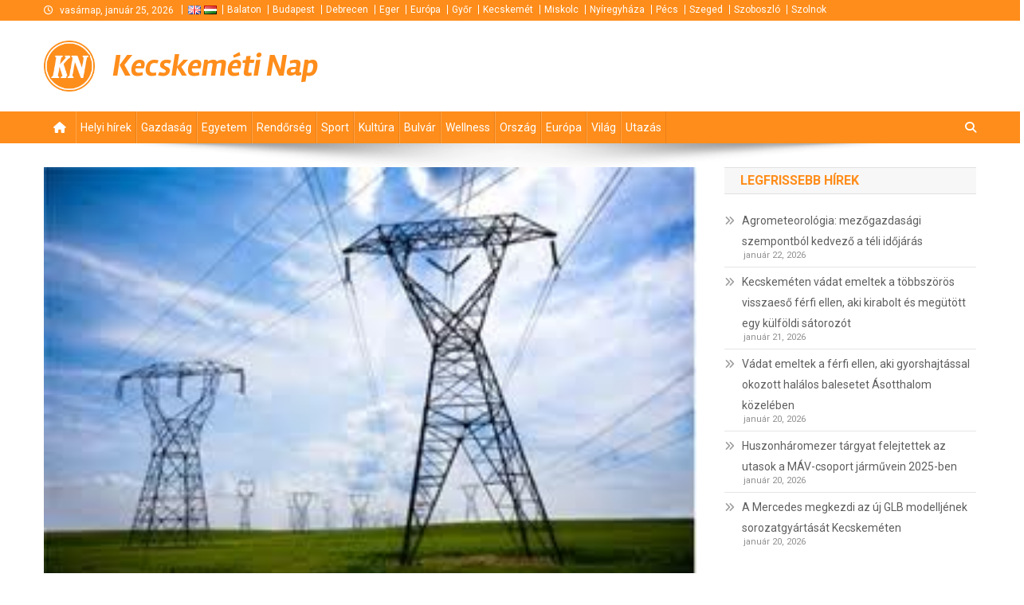

--- FILE ---
content_type: text/html; charset=UTF-8
request_url: https://kecskemetinap.hu/gazdasag/2014/09/03/eladta-debreceni-eromuvet-az-e-on/
body_size: 14039
content:
<!doctype html>
<html lang="hu">
<head>
<meta charset="UTF-8">
<meta name="viewport" content="width=device-width, initial-scale=1">
<link rel="profile" href="http://gmpg.org/xfn/11">

<meta name='robots' content='index, follow, max-image-preview:large, max-snippet:-1, max-video-preview:-1' />

	<!-- This site is optimized with the Yoast SEO plugin v25.2 - https://yoast.com/wordpress/plugins/seo/ -->
	<title>Eladta debreceni erőművét az E.ON</title>
	<link rel="canonical" href="https://webmail.kecskemetinap.hu/gazdasag/2014/09/03/eladta-debreceni-eromuvet-az-e-on/" />
	<meta property="og:locale" content="hu_HU" />
	<meta property="og:type" content="article" />
	<meta property="og:title" content="Eladta debreceni erőművét az E.ON" />
	<meta property="og:description" content="A szükséges szakhatósági engedélyek és jóváhagyások megszerzését követően a Dalkia Energia Zrt. tulajdonába kerülnek a debreceni és nyíregyházi erőművek – A tranzakcióval további 760 megawatt hőtermelő és 160 megawatt villamosenergia-termelő kapacitással bővül a Dalkia Energia cégcsoport erőművi portfóliója. A debreceni erőmű az ország második legnagyobb városának 31.529 lakossági és 2.200 egyéb fogyasztója számára termeli a távhőt [&hellip;]" />
	<meta property="og:url" content="https://webmail.kecskemetinap.hu/gazdasag/2014/09/03/eladta-debreceni-eromuvet-az-e-on/" />
	<meta property="og:site_name" content="Kecskeméti Nap" />
	<meta property="article:publisher" content="https://www.facebook.com/profile.php?id=100007307568179" />
	<meta property="article:published_time" content="2014-09-03T11:22:03+00:00" />
	<meta property="article:modified_time" content="2014-09-03T11:22:17+00:00" />
	<meta property="og:image" content="https://webmail.kecskemetinap.hu/media/2014/09/03-eladta-debreceni-eromuvet-az-e-on/villamosenergia.jpg" />
	<meta property="og:image:width" content="275" />
	<meta property="og:image:height" content="183" />
	<meta property="og:image:type" content="image/jpeg" />
	<meta name="author" content="Szabolcs Szilágyi" />
	<meta name="twitter:card" content="summary_large_image" />
	<meta name="twitter:label1" content="Written by" />
	<meta name="twitter:data1" content="Szabolcs Szilágyi" />
	<meta name="twitter:label2" content="Est. reading time" />
	<meta name="twitter:data2" content="1 minute" />
	<script type="application/ld+json" class="yoast-schema-graph">{"@context":"https://schema.org","@graph":[{"@type":"Article","@id":"https://webmail.kecskemetinap.hu/gazdasag/2014/09/03/eladta-debreceni-eromuvet-az-e-on/#article","isPartOf":{"@id":"https://webmail.kecskemetinap.hu/gazdasag/2014/09/03/eladta-debreceni-eromuvet-az-e-on/"},"author":{"name":"Szabolcs Szilágyi","@id":"https://www.debreceninap.hu/#/schema/person/c22f3859d1530e89e7db767e1a7d0140"},"headline":"Eladta debreceni erőművét az E.ON","datePublished":"2014-09-03T11:22:03+00:00","dateModified":"2014-09-03T11:22:17+00:00","mainEntityOfPage":{"@id":"https://webmail.kecskemetinap.hu/gazdasag/2014/09/03/eladta-debreceni-eromuvet-az-e-on/"},"wordCount":149,"commentCount":0,"publisher":{"@id":"https://www.debreceninap.hu/#organization"},"image":{"@id":"https://webmail.kecskemetinap.hu/gazdasag/2014/09/03/eladta-debreceni-eromuvet-az-e-on/#primaryimage"},"thumbnailUrl":"https://kecskemetinap.hu/media/2014/09/03-eladta-debreceni-eromuvet-az-e-on/villamosenergia.jpg","articleSection":["Gazdaság"],"inLanguage":"hu","potentialAction":[{"@type":"CommentAction","name":"Comment","target":["https://webmail.kecskemetinap.hu/gazdasag/2014/09/03/eladta-debreceni-eromuvet-az-e-on/#respond"]}]},{"@type":"WebPage","@id":"https://webmail.kecskemetinap.hu/gazdasag/2014/09/03/eladta-debreceni-eromuvet-az-e-on/","url":"https://webmail.kecskemetinap.hu/gazdasag/2014/09/03/eladta-debreceni-eromuvet-az-e-on/","name":"Eladta debreceni erőművét az E.ON","isPartOf":{"@id":"https://www.debreceninap.hu/#website"},"primaryImageOfPage":{"@id":"https://webmail.kecskemetinap.hu/gazdasag/2014/09/03/eladta-debreceni-eromuvet-az-e-on/#primaryimage"},"image":{"@id":"https://webmail.kecskemetinap.hu/gazdasag/2014/09/03/eladta-debreceni-eromuvet-az-e-on/#primaryimage"},"thumbnailUrl":"https://kecskemetinap.hu/media/2014/09/03-eladta-debreceni-eromuvet-az-e-on/villamosenergia.jpg","datePublished":"2014-09-03T11:22:03+00:00","dateModified":"2014-09-03T11:22:17+00:00","inLanguage":"hu","potentialAction":[{"@type":"ReadAction","target":["https://webmail.kecskemetinap.hu/gazdasag/2014/09/03/eladta-debreceni-eromuvet-az-e-on/"]}]},{"@type":"ImageObject","inLanguage":"hu","@id":"https://webmail.kecskemetinap.hu/gazdasag/2014/09/03/eladta-debreceni-eromuvet-az-e-on/#primaryimage","url":"https://kecskemetinap.hu/media/2014/09/03-eladta-debreceni-eromuvet-az-e-on/villamosenergia.jpg","contentUrl":"https://kecskemetinap.hu/media/2014/09/03-eladta-debreceni-eromuvet-az-e-on/villamosenergia.jpg","width":275,"height":183},{"@type":"WebSite","@id":"https://www.debreceninap.hu/#website","url":"https://www.debreceninap.hu/","name":"Debreceni Nap","description":null,"publisher":{"@id":"https://www.debreceninap.hu/#organization"},"potentialAction":[{"@type":"SearchAction","target":{"@type":"EntryPoint","urlTemplate":"https://www.debreceninap.hu/?s={search_term_string}"},"query-input":{"@type":"PropertyValueSpecification","valueRequired":true,"valueName":"search_term_string"}}],"inLanguage":"hu"},{"@type":"Organization","@id":"https://www.debreceninap.hu/#organization","name":"Debreceni Nap","url":"https://www.debreceninap.hu/","logo":{"@type":"ImageObject","inLanguage":"hu","@id":"https://www.debreceninap.hu/#/schema/logo/image/","url":"https://kecskemetinap.hu/media/logo-debrecen-hu.png","contentUrl":"https://kecskemetinap.hu/media/logo-debrecen-hu.png","width":106,"height":106,"caption":"Debreceni Nap"},"image":{"@id":"https://www.debreceninap.hu/#/schema/logo/image/"},"sameAs":["https://www.facebook.com/profile.php?id=100007307568179"]},{"@type":"Person","@id":"https://www.debreceninap.hu/#/schema/person/c22f3859d1530e89e7db767e1a7d0140","name":"Szabolcs Szilágyi","image":{"@type":"ImageObject","inLanguage":"hu","@id":"https://www.debreceninap.hu/#/schema/person/image/","url":"https://secure.gravatar.com/avatar/cb51f74f73883901a4aac617841fcab5?s=96&d=mm&r=g","contentUrl":"https://secure.gravatar.com/avatar/cb51f74f73883901a4aac617841fcab5?s=96&d=mm&r=g","caption":"Szabolcs Szilágyi"}}]}</script>
	<!-- / Yoast SEO plugin. -->


<link rel='dns-prefetch' href='//maps.googleapis.com' />
<link rel='dns-prefetch' href='//fonts.googleapis.com' />
<link rel="alternate" type="application/rss+xml" title="Kecskeméti Nap &raquo; hírcsatorna" href="https://kecskemetinap.hu/feed/" />
<link rel="alternate" type="application/rss+xml" title="Kecskeméti Nap &raquo; hozzászólás hírcsatorna" href="https://kecskemetinap.hu/comments/feed/" />
<link rel="alternate" type="application/rss+xml" title="Kecskeméti Nap &raquo; Eladta debreceni erőművét az E.ON hozzászólás hírcsatorna" href="https://kecskemetinap.hu/gazdasag/2014/09/03/eladta-debreceni-eromuvet-az-e-on/feed/" />
<script type="text/javascript">
/* <![CDATA[ */
window._wpemojiSettings = {"baseUrl":"https:\/\/s.w.org\/images\/core\/emoji\/15.0.3\/72x72\/","ext":".png","svgUrl":"https:\/\/s.w.org\/images\/core\/emoji\/15.0.3\/svg\/","svgExt":".svg","source":{"concatemoji":"https:\/\/kecskemetinap.hu\/wp-includes\/js\/wp-emoji-release.min.js?ver=6.6.4"}};
/*! This file is auto-generated */
!function(i,n){var o,s,e;function c(e){try{var t={supportTests:e,timestamp:(new Date).valueOf()};sessionStorage.setItem(o,JSON.stringify(t))}catch(e){}}function p(e,t,n){e.clearRect(0,0,e.canvas.width,e.canvas.height),e.fillText(t,0,0);var t=new Uint32Array(e.getImageData(0,0,e.canvas.width,e.canvas.height).data),r=(e.clearRect(0,0,e.canvas.width,e.canvas.height),e.fillText(n,0,0),new Uint32Array(e.getImageData(0,0,e.canvas.width,e.canvas.height).data));return t.every(function(e,t){return e===r[t]})}function u(e,t,n){switch(t){case"flag":return n(e,"\ud83c\udff3\ufe0f\u200d\u26a7\ufe0f","\ud83c\udff3\ufe0f\u200b\u26a7\ufe0f")?!1:!n(e,"\ud83c\uddfa\ud83c\uddf3","\ud83c\uddfa\u200b\ud83c\uddf3")&&!n(e,"\ud83c\udff4\udb40\udc67\udb40\udc62\udb40\udc65\udb40\udc6e\udb40\udc67\udb40\udc7f","\ud83c\udff4\u200b\udb40\udc67\u200b\udb40\udc62\u200b\udb40\udc65\u200b\udb40\udc6e\u200b\udb40\udc67\u200b\udb40\udc7f");case"emoji":return!n(e,"\ud83d\udc26\u200d\u2b1b","\ud83d\udc26\u200b\u2b1b")}return!1}function f(e,t,n){var r="undefined"!=typeof WorkerGlobalScope&&self instanceof WorkerGlobalScope?new OffscreenCanvas(300,150):i.createElement("canvas"),a=r.getContext("2d",{willReadFrequently:!0}),o=(a.textBaseline="top",a.font="600 32px Arial",{});return e.forEach(function(e){o[e]=t(a,e,n)}),o}function t(e){var t=i.createElement("script");t.src=e,t.defer=!0,i.head.appendChild(t)}"undefined"!=typeof Promise&&(o="wpEmojiSettingsSupports",s=["flag","emoji"],n.supports={everything:!0,everythingExceptFlag:!0},e=new Promise(function(e){i.addEventListener("DOMContentLoaded",e,{once:!0})}),new Promise(function(t){var n=function(){try{var e=JSON.parse(sessionStorage.getItem(o));if("object"==typeof e&&"number"==typeof e.timestamp&&(new Date).valueOf()<e.timestamp+604800&&"object"==typeof e.supportTests)return e.supportTests}catch(e){}return null}();if(!n){if("undefined"!=typeof Worker&&"undefined"!=typeof OffscreenCanvas&&"undefined"!=typeof URL&&URL.createObjectURL&&"undefined"!=typeof Blob)try{var e="postMessage("+f.toString()+"("+[JSON.stringify(s),u.toString(),p.toString()].join(",")+"));",r=new Blob([e],{type:"text/javascript"}),a=new Worker(URL.createObjectURL(r),{name:"wpTestEmojiSupports"});return void(a.onmessage=function(e){c(n=e.data),a.terminate(),t(n)})}catch(e){}c(n=f(s,u,p))}t(n)}).then(function(e){for(var t in e)n.supports[t]=e[t],n.supports.everything=n.supports.everything&&n.supports[t],"flag"!==t&&(n.supports.everythingExceptFlag=n.supports.everythingExceptFlag&&n.supports[t]);n.supports.everythingExceptFlag=n.supports.everythingExceptFlag&&!n.supports.flag,n.DOMReady=!1,n.readyCallback=function(){n.DOMReady=!0}}).then(function(){return e}).then(function(){var e;n.supports.everything||(n.readyCallback(),(e=n.source||{}).concatemoji?t(e.concatemoji):e.wpemoji&&e.twemoji&&(t(e.twemoji),t(e.wpemoji)))}))}((window,document),window._wpemojiSettings);
/* ]]> */
</script>
<style id='wp-emoji-styles-inline-css' type='text/css'>

	img.wp-smiley, img.emoji {
		display: inline !important;
		border: none !important;
		box-shadow: none !important;
		height: 1em !important;
		width: 1em !important;
		margin: 0 0.07em !important;
		vertical-align: -0.1em !important;
		background: none !important;
		padding: 0 !important;
	}
</style>
<link rel='stylesheet' id='wp-block-library-css' href='https://kecskemetinap.hu/wp-includes/css/dist/block-library/style.min.css?ver=6.6.4' type='text/css' media='all' />
<style id='classic-theme-styles-inline-css' type='text/css'>
/*! This file is auto-generated */
.wp-block-button__link{color:#fff;background-color:#32373c;border-radius:9999px;box-shadow:none;text-decoration:none;padding:calc(.667em + 2px) calc(1.333em + 2px);font-size:1.125em}.wp-block-file__button{background:#32373c;color:#fff;text-decoration:none}
</style>
<style id='global-styles-inline-css' type='text/css'>
:root{--wp--preset--aspect-ratio--square: 1;--wp--preset--aspect-ratio--4-3: 4/3;--wp--preset--aspect-ratio--3-4: 3/4;--wp--preset--aspect-ratio--3-2: 3/2;--wp--preset--aspect-ratio--2-3: 2/3;--wp--preset--aspect-ratio--16-9: 16/9;--wp--preset--aspect-ratio--9-16: 9/16;--wp--preset--color--black: #000000;--wp--preset--color--cyan-bluish-gray: #abb8c3;--wp--preset--color--white: #ffffff;--wp--preset--color--pale-pink: #f78da7;--wp--preset--color--vivid-red: #cf2e2e;--wp--preset--color--luminous-vivid-orange: #ff6900;--wp--preset--color--luminous-vivid-amber: #fcb900;--wp--preset--color--light-green-cyan: #7bdcb5;--wp--preset--color--vivid-green-cyan: #00d084;--wp--preset--color--pale-cyan-blue: #8ed1fc;--wp--preset--color--vivid-cyan-blue: #0693e3;--wp--preset--color--vivid-purple: #9b51e0;--wp--preset--gradient--vivid-cyan-blue-to-vivid-purple: linear-gradient(135deg,rgba(6,147,227,1) 0%,rgb(155,81,224) 100%);--wp--preset--gradient--light-green-cyan-to-vivid-green-cyan: linear-gradient(135deg,rgb(122,220,180) 0%,rgb(0,208,130) 100%);--wp--preset--gradient--luminous-vivid-amber-to-luminous-vivid-orange: linear-gradient(135deg,rgba(252,185,0,1) 0%,rgba(255,105,0,1) 100%);--wp--preset--gradient--luminous-vivid-orange-to-vivid-red: linear-gradient(135deg,rgba(255,105,0,1) 0%,rgb(207,46,46) 100%);--wp--preset--gradient--very-light-gray-to-cyan-bluish-gray: linear-gradient(135deg,rgb(238,238,238) 0%,rgb(169,184,195) 100%);--wp--preset--gradient--cool-to-warm-spectrum: linear-gradient(135deg,rgb(74,234,220) 0%,rgb(151,120,209) 20%,rgb(207,42,186) 40%,rgb(238,44,130) 60%,rgb(251,105,98) 80%,rgb(254,248,76) 100%);--wp--preset--gradient--blush-light-purple: linear-gradient(135deg,rgb(255,206,236) 0%,rgb(152,150,240) 100%);--wp--preset--gradient--blush-bordeaux: linear-gradient(135deg,rgb(254,205,165) 0%,rgb(254,45,45) 50%,rgb(107,0,62) 100%);--wp--preset--gradient--luminous-dusk: linear-gradient(135deg,rgb(255,203,112) 0%,rgb(199,81,192) 50%,rgb(65,88,208) 100%);--wp--preset--gradient--pale-ocean: linear-gradient(135deg,rgb(255,245,203) 0%,rgb(182,227,212) 50%,rgb(51,167,181) 100%);--wp--preset--gradient--electric-grass: linear-gradient(135deg,rgb(202,248,128) 0%,rgb(113,206,126) 100%);--wp--preset--gradient--midnight: linear-gradient(135deg,rgb(2,3,129) 0%,rgb(40,116,252) 100%);--wp--preset--font-size--small: 13px;--wp--preset--font-size--medium: 20px;--wp--preset--font-size--large: 36px;--wp--preset--font-size--x-large: 42px;--wp--preset--spacing--20: 0.44rem;--wp--preset--spacing--30: 0.67rem;--wp--preset--spacing--40: 1rem;--wp--preset--spacing--50: 1.5rem;--wp--preset--spacing--60: 2.25rem;--wp--preset--spacing--70: 3.38rem;--wp--preset--spacing--80: 5.06rem;--wp--preset--shadow--natural: 6px 6px 9px rgba(0, 0, 0, 0.2);--wp--preset--shadow--deep: 12px 12px 50px rgba(0, 0, 0, 0.4);--wp--preset--shadow--sharp: 6px 6px 0px rgba(0, 0, 0, 0.2);--wp--preset--shadow--outlined: 6px 6px 0px -3px rgba(255, 255, 255, 1), 6px 6px rgba(0, 0, 0, 1);--wp--preset--shadow--crisp: 6px 6px 0px rgba(0, 0, 0, 1);}:where(.is-layout-flex){gap: 0.5em;}:where(.is-layout-grid){gap: 0.5em;}body .is-layout-flex{display: flex;}.is-layout-flex{flex-wrap: wrap;align-items: center;}.is-layout-flex > :is(*, div){margin: 0;}body .is-layout-grid{display: grid;}.is-layout-grid > :is(*, div){margin: 0;}:where(.wp-block-columns.is-layout-flex){gap: 2em;}:where(.wp-block-columns.is-layout-grid){gap: 2em;}:where(.wp-block-post-template.is-layout-flex){gap: 1.25em;}:where(.wp-block-post-template.is-layout-grid){gap: 1.25em;}.has-black-color{color: var(--wp--preset--color--black) !important;}.has-cyan-bluish-gray-color{color: var(--wp--preset--color--cyan-bluish-gray) !important;}.has-white-color{color: var(--wp--preset--color--white) !important;}.has-pale-pink-color{color: var(--wp--preset--color--pale-pink) !important;}.has-vivid-red-color{color: var(--wp--preset--color--vivid-red) !important;}.has-luminous-vivid-orange-color{color: var(--wp--preset--color--luminous-vivid-orange) !important;}.has-luminous-vivid-amber-color{color: var(--wp--preset--color--luminous-vivid-amber) !important;}.has-light-green-cyan-color{color: var(--wp--preset--color--light-green-cyan) !important;}.has-vivid-green-cyan-color{color: var(--wp--preset--color--vivid-green-cyan) !important;}.has-pale-cyan-blue-color{color: var(--wp--preset--color--pale-cyan-blue) !important;}.has-vivid-cyan-blue-color{color: var(--wp--preset--color--vivid-cyan-blue) !important;}.has-vivid-purple-color{color: var(--wp--preset--color--vivid-purple) !important;}.has-black-background-color{background-color: var(--wp--preset--color--black) !important;}.has-cyan-bluish-gray-background-color{background-color: var(--wp--preset--color--cyan-bluish-gray) !important;}.has-white-background-color{background-color: var(--wp--preset--color--white) !important;}.has-pale-pink-background-color{background-color: var(--wp--preset--color--pale-pink) !important;}.has-vivid-red-background-color{background-color: var(--wp--preset--color--vivid-red) !important;}.has-luminous-vivid-orange-background-color{background-color: var(--wp--preset--color--luminous-vivid-orange) !important;}.has-luminous-vivid-amber-background-color{background-color: var(--wp--preset--color--luminous-vivid-amber) !important;}.has-light-green-cyan-background-color{background-color: var(--wp--preset--color--light-green-cyan) !important;}.has-vivid-green-cyan-background-color{background-color: var(--wp--preset--color--vivid-green-cyan) !important;}.has-pale-cyan-blue-background-color{background-color: var(--wp--preset--color--pale-cyan-blue) !important;}.has-vivid-cyan-blue-background-color{background-color: var(--wp--preset--color--vivid-cyan-blue) !important;}.has-vivid-purple-background-color{background-color: var(--wp--preset--color--vivid-purple) !important;}.has-black-border-color{border-color: var(--wp--preset--color--black) !important;}.has-cyan-bluish-gray-border-color{border-color: var(--wp--preset--color--cyan-bluish-gray) !important;}.has-white-border-color{border-color: var(--wp--preset--color--white) !important;}.has-pale-pink-border-color{border-color: var(--wp--preset--color--pale-pink) !important;}.has-vivid-red-border-color{border-color: var(--wp--preset--color--vivid-red) !important;}.has-luminous-vivid-orange-border-color{border-color: var(--wp--preset--color--luminous-vivid-orange) !important;}.has-luminous-vivid-amber-border-color{border-color: var(--wp--preset--color--luminous-vivid-amber) !important;}.has-light-green-cyan-border-color{border-color: var(--wp--preset--color--light-green-cyan) !important;}.has-vivid-green-cyan-border-color{border-color: var(--wp--preset--color--vivid-green-cyan) !important;}.has-pale-cyan-blue-border-color{border-color: var(--wp--preset--color--pale-cyan-blue) !important;}.has-vivid-cyan-blue-border-color{border-color: var(--wp--preset--color--vivid-cyan-blue) !important;}.has-vivid-purple-border-color{border-color: var(--wp--preset--color--vivid-purple) !important;}.has-vivid-cyan-blue-to-vivid-purple-gradient-background{background: var(--wp--preset--gradient--vivid-cyan-blue-to-vivid-purple) !important;}.has-light-green-cyan-to-vivid-green-cyan-gradient-background{background: var(--wp--preset--gradient--light-green-cyan-to-vivid-green-cyan) !important;}.has-luminous-vivid-amber-to-luminous-vivid-orange-gradient-background{background: var(--wp--preset--gradient--luminous-vivid-amber-to-luminous-vivid-orange) !important;}.has-luminous-vivid-orange-to-vivid-red-gradient-background{background: var(--wp--preset--gradient--luminous-vivid-orange-to-vivid-red) !important;}.has-very-light-gray-to-cyan-bluish-gray-gradient-background{background: var(--wp--preset--gradient--very-light-gray-to-cyan-bluish-gray) !important;}.has-cool-to-warm-spectrum-gradient-background{background: var(--wp--preset--gradient--cool-to-warm-spectrum) !important;}.has-blush-light-purple-gradient-background{background: var(--wp--preset--gradient--blush-light-purple) !important;}.has-blush-bordeaux-gradient-background{background: var(--wp--preset--gradient--blush-bordeaux) !important;}.has-luminous-dusk-gradient-background{background: var(--wp--preset--gradient--luminous-dusk) !important;}.has-pale-ocean-gradient-background{background: var(--wp--preset--gradient--pale-ocean) !important;}.has-electric-grass-gradient-background{background: var(--wp--preset--gradient--electric-grass) !important;}.has-midnight-gradient-background{background: var(--wp--preset--gradient--midnight) !important;}.has-small-font-size{font-size: var(--wp--preset--font-size--small) !important;}.has-medium-font-size{font-size: var(--wp--preset--font-size--medium) !important;}.has-large-font-size{font-size: var(--wp--preset--font-size--large) !important;}.has-x-large-font-size{font-size: var(--wp--preset--font-size--x-large) !important;}
:where(.wp-block-post-template.is-layout-flex){gap: 1.25em;}:where(.wp-block-post-template.is-layout-grid){gap: 1.25em;}
:where(.wp-block-columns.is-layout-flex){gap: 2em;}:where(.wp-block-columns.is-layout-grid){gap: 2em;}
:root :where(.wp-block-pullquote){font-size: 1.5em;line-height: 1.6;}
</style>
<link rel='stylesheet' id='wp-polls-css' href='/wp-content/plugins/wp-polls/polls-css.css?ver=2.77.3' type='text/css' media='all' />
<style id='wp-polls-inline-css' type='text/css'>
.wp-polls .pollbar {
	margin: 1px;
	font-size: 13px;
	line-height: 15px;
	height: 15px;
	background: #FF8D1B;
	border: 1px solid #c8c8c8;
}

</style>
<link rel='stylesheet' id='default-css' href='/wp-content/themes/news-portal/style.css?ver=6.6.4' type='text/css' media='all' />
<link rel='stylesheet' id='jquery-fancybox-css' href='/wp-content/themes/sun-nap/assets/js/fancybox/jquery.fancybox.min.css?ver=6.6.4' type='text/css' media='all' />
<link rel='stylesheet' id='news-portal-fonts-css' href='https://fonts.googleapis.com/css?family=Roboto+Condensed%3A300italic%2C400italic%2C700italic%2C400%2C300%2C700%7CRoboto%3A300%2C400%2C400i%2C500%2C700%7CTitillium+Web%3A400%2C600%2C700%2C300&#038;subset=latin%2Clatin-ext' type='text/css' media='all' />
<link rel='stylesheet' id='news-portal-font-awesome-css' href='/wp-content/themes/news-portal/assets/library/font-awesome/css/all.min.css?ver=6.5.1' type='text/css' media='all' />
<link rel='stylesheet' id='lightslider-style-css' href='/wp-content/themes/news-portal/assets/library/lightslider/css/lightslider.min.css?ver=1.1.6' type='text/css' media='all' />
<link rel='stylesheet' id='news-portal-style-css' href='/wp-content/themes/sun-nap/style.css?ver=1.0.0' type='text/css' media='all' />
<link rel='stylesheet' id='news-portal-preloader-style-css' href='/wp-content/themes/news-portal/assets/css/np-preloader.css?ver=1.0.0' type='text/css' media='all' />
<link rel='stylesheet' id='news-portal-responsive-style-css' href='/wp-content/themes/news-portal/assets/css/np-responsive.css?ver=1.0.0' type='text/css' media='all' />
<script type="text/javascript" src="https://kecskemetinap.hu/wp-includes/js/jquery/jquery.min.js?ver=3.7.1" id="jquery-core-js"></script>
<script type="text/javascript" src="https://kecskemetinap.hu/wp-includes/js/jquery/jquery-migrate.min.js?ver=3.4.1" id="jquery-migrate-js"></script>
<script type="text/javascript" src="https://maps.googleapis.com/maps/api/js?key=AIzaSyAazDIFHQxkOUbXL2ix7DpY6IaX6Oz34TA&amp;libraries=places,geometry&amp;language=hu" id="googlemaps-js"></script>
<script type="text/javascript" src="/wp-content/themes/sun-nap/assets/js/fancybox/jquery.fancybox.min.js?ver=6.6.4" id="jquery-fancybox-js"></script>
<script type="text/javascript" src="/wp-content/themes/sun-nap/assets/js/jquery.validate.min.js?ver=6.6.4" id="jquery-validate-js"></script>
<link rel="https://api.w.org/" href="https://kecskemetinap.hu/wp-json/" /><link rel="alternate" title="JSON" type="application/json" href="https://kecskemetinap.hu/wp-json/wp/v2/posts/100727" /><link rel="EditURI" type="application/rsd+xml" title="RSD" href="https://kecskemetinap.hu/xmlrpc.php?rsd" />
<meta name="generator" content="WordPress 6.6.4" />
<link rel='shortlink' href='https://kecskemetinap.hu/?p=100727' />
<link rel="alternate" title="oEmbed (JSON)" type="application/json+oembed" href="https://kecskemetinap.hu/wp-json/oembed/1.0/embed?url=https%3A%2F%2Fkecskemetinap.hu%2Fgazdasag%2F2014%2F09%2F03%2Feladta-debreceni-eromuvet-az-e-on%2F" />
<link rel="alternate" title="oEmbed (XML)" type="text/xml+oembed" href="https://kecskemetinap.hu/wp-json/oembed/1.0/embed?url=https%3A%2F%2Fkecskemetinap.hu%2Fgazdasag%2F2014%2F09%2F03%2Feladta-debreceni-eromuvet-az-e-on%2F&#038;format=xml" />

		<!-- GA Google Analytics @ https://m0n.co/ga -->
		<script async src="https://www.googletagmanager.com/gtag/js?id=G-9QNCGRZJPQ"></script>
		<script>
			window.dataLayer = window.dataLayer || [];
			function gtag(){dataLayer.push(arguments);}
			gtag('js', new Date());
			gtag('config', 'G-9QNCGRZJPQ');
		</script>

	    <link rel="shortcut icon" href="/wp-content/themes/sun-nap/assets/images/branding/favicon-kecskemet-hu.png" />
    <script type="text/javascript" src="https://kecskemetinap.hu/wp-includes/js/tw-sack.min.js?ver=1.6.1" id="sack-js"></script>
<link rel="icon" href="https://kecskemetinap.hu/media/logo-debrecen-hu-300x300.png" sizes="32x32" />
<link rel="icon" href="https://kecskemetinap.hu/media/logo-debrecen-hu-300x300.png" sizes="192x192" />
<link rel="apple-touch-icon" href="https://kecskemetinap.hu/media/logo-debrecen-hu-300x300.png" />
<meta name="msapplication-TileImage" content="https://kecskemetinap.hu/media/logo-debrecen-hu-300x300.png" />
<!--News Portal CSS -->
<style type="text/css">
.category-button.np-cat-16 a{background:#00a9e0}.category-button.np-cat-16 a:hover{background:#0077ae}.np-block-title .np-cat-16{color:#00a9e0}.category-button.np-cat-5 a{background:#136b00}.category-button.np-cat-5 a:hover{background:#003900}.np-block-title .np-cat-5{color:#136b00}.category-button.np-cat-13 a{background:#00a9e0}.category-button.np-cat-13 a:hover{background:#0077ae}.np-block-title .np-cat-13{color:#00a9e0}.category-button.np-cat-8 a{background:#eded07}.category-button.np-cat-8 a:hover{background:#bbbb00}.np-block-title .np-cat-8{color:#eded07}.category-button.np-cat-4 a{background:#00a9e0}.category-button.np-cat-4 a:hover{background:#0077ae}.np-block-title .np-cat-4{color:#00a9e0}.category-button.np-cat-3 a{background:#00a9e0}.category-button.np-cat-3 a:hover{background:#0077ae}.np-block-title .np-cat-3{color:#00a9e0}.category-button.np-cat-10 a{background:#00a9e0}.category-button.np-cat-10 a:hover{background:#0077ae}.np-block-title .np-cat-10{color:#00a9e0}.category-button.np-cat-12 a{background:#00a9e0}.category-button.np-cat-12 a:hover{background:#0077ae}.np-block-title .np-cat-12{color:#00a9e0}.category-button.np-cat-9 a{background:#00a9e0}.category-button.np-cat-9 a:hover{background:#0077ae}.np-block-title .np-cat-9{color:#00a9e0}.category-button.np-cat-6 a{background:#00a9e0}.category-button.np-cat-6 a:hover{background:#0077ae}.np-block-title .np-cat-6{color:#00a9e0}.category-button.np-cat-7 a{background:#3e4c00}.category-button.np-cat-7 a:hover{background:#0c1a00}.np-block-title .np-cat-7{color:#3e4c00}.category-button.np-cat-1 a{background:#00a9e0}.category-button.np-cat-1 a:hover{background:#0077ae}.np-block-title .np-cat-1{color:#00a9e0}.category-button.np-cat-17 a{background:#00a9e0}.category-button.np-cat-17 a:hover{background:#0077ae}.np-block-title .np-cat-17{color:#00a9e0}.category-button.np-cat-15 a{background:#00a9e0}.category-button.np-cat-15 a:hover{background:#0077ae}.np-block-title .np-cat-15{color:#00a9e0}.category-button.np-cat-14 a{background:#00a9e0}.category-button.np-cat-14 a:hover{background:#0077ae}.np-block-title .np-cat-14{color:#00a9e0}.category-button.np-cat-11 a{background:#00a9e0}.category-button.np-cat-11 a:hover{background:#0077ae}.np-block-title .np-cat-11{color:#00a9e0}.navigation .nav-links a,.bttn,button,input[type='button'],input[type='reset'],input[type='submit'],.navigation .nav-links a:hover,.bttn:hover,button,input[type='button']:hover,input[type='reset']:hover,input[type='submit']:hover,.widget_search .search-submit,.edit-link .post-edit-link,.reply .comment-reply-link,.np-top-header-wrap,.np-header-menu-wrapper,#site-navigation ul.sub-menu,#site-navigation ul.children,.np-header-menu-wrapper::before,.np-header-menu-wrapper::after,.np-header-search-wrapper .search-form-main .search-submit,.news_portal_slider .lSAction > a:hover,.news_portal_default_tabbed ul.widget-tabs li,.np-full-width-title-nav-wrap .carousel-nav-action .carousel-controls:hover,.news_portal_social_media .social-link a,.np-archive-more .np-button:hover,.error404 .page-title,#np-scrollup,.news_portal_featured_slider .slider-posts .lSAction > a:hover,div.wpforms-container-full .wpforms-form input[type='submit'],div.wpforms-container-full .wpforms-form button[type='submit'],div.wpforms-container-full .wpforms-form .wpforms-page-button,div.wpforms-container-full .wpforms-form input[type='submit']:hover,div.wpforms-container-full .wpforms-form button[type='submit']:hover,div.wpforms-container-full .wpforms-form .wpforms-page-button:hover,.widget.widget_tag_cloud a:hover{background:#FF8D1B}
.home .np-home-icon a,.np-home-icon a:hover,#site-navigation ul li:hover > a,#site-navigation ul li.current-menu-item > a,#site-navigation ul li.current_page_item > a,#site-navigation ul li.current-menu-ancestor > a,#site-navigation ul li.focus > a,.news_portal_default_tabbed ul.widget-tabs li.ui-tabs-active,.news_portal_default_tabbed ul.widget-tabs li:hover,.menu-toggle:hover,.menu-toggle:focus{background:#cd5b00}
.np-header-menu-block-wrap::before,.np-header-menu-block-wrap::after{border-right-color:#cd5b00}
a,a:hover,a:focus,a:active,.widget a:hover,.widget a:hover::before,.widget li:hover::before,.entry-footer a:hover,.comment-author .fn .url:hover,#cancel-comment-reply-link,#cancel-comment-reply-link:before,.logged-in-as a,.np-slide-content-wrap .post-title a:hover,#top-footer .widget a:hover,#top-footer .widget a:hover:before,#top-footer .widget li:hover:before,.news_portal_featured_posts .np-single-post .np-post-content .np-post-title a:hover,.news_portal_fullwidth_posts .np-single-post .np-post-title a:hover,.news_portal_block_posts .layout3 .np-primary-block-wrap .np-single-post .np-post-title a:hover,.news_portal_featured_posts .layout2 .np-single-post-wrap .np-post-content .np-post-title a:hover,.np-block-title,.widget-title,.page-header .page-title,.np-related-title,.np-post-meta span:hover,.np-post-meta span a:hover,.news_portal_featured_posts .layout2 .np-single-post-wrap .np-post-content .np-post-meta span:hover,.news_portal_featured_posts .layout2 .np-single-post-wrap .np-post-content .np-post-meta span a:hover,.np-post-title.small-size a:hover,#footer-navigation ul li a:hover,.entry-title a:hover,.entry-meta span a:hover,.entry-meta span:hover,.np-post-meta span:hover,.np-post-meta span a:hover,.news_portal_featured_posts .np-single-post-wrap .np-post-content .np-post-meta span:hover,.news_portal_featured_posts .np-single-post-wrap .np-post-content .np-post-meta span a:hover,.news_portal_featured_slider .featured-posts .np-single-post .np-post-content .np-post-title a:hover{color:#FF8D1B}
.navigation .nav-links a,.bttn,button,input[type='button'],input[type='reset'],input[type='submit'],.widget_search .search-submit,.np-archive-more .np-button:hover,.widget.widget_tag_cloud a:hover{border-color:#FF8D1B}
.comment-list .comment-body,.np-header-search-wrapper .search-form-main{border-top-color:#FF8D1B}
.np-header-search-wrapper .search-form-main:before{border-bottom-color:#FF8D1B}
@media (max-width:768px){#site-navigation,.main-small-navigation li.current-menu-item > .sub-toggle i{background:#FF8D1B !important}}
.news-portal-wave .np-rect,.news-portal-three-bounce .np-child,.news-portal-folding-cube .np-cube:before{background-color:#FF8D1B}
.site-title a,.site-description{color:#FF8D1B}
</style></head>

<body class="post-template-default single single-post postid-100727 single-format-standard wp-custom-logo group-blog fullwidth_layout">


<div id="page" class="site">

	<a class="skip-link screen-reader-text" href="#content">Skip to content</a>

	<div class="np-top-header-wrap"><div class="mt-container">		<div class="np-top-left-section-wrapper">
			<div class="date-section">vasárnap, január 25, 2026</div>
							<nav id="top-navigation" class="top-navigation" role="navigation">
					<div id="top-languages"><span><a href="https://kecskemetsun.hu"><img src="/wp-content/themes/sun-nap/assets/images/en.png"/></a></span><span><a href="https://kecskemetinap.hu"><img src="/wp-content/themes/sun-nap/assets/images/hu.png"/></a></span></div><div id="top-sites" class="menu">
                <ul>	<li class="cat-item cat-item-1500"><a href="https://balatoninap.eu">Balaton</a>
</li>
	<li class="cat-item cat-item-1900"><a href="https://pestinap.hu">Budapest</a>
</li>
	<li class="cat-item cat-item-1000"><a href="https://debreceninap.hu">Debrecen</a>
</li>
	<li class="cat-item cat-item-1300"><a href="https://egrinap.hu">Eger</a>
</li>
	<li class="cat-item cat-item-2200"><a href="https://europainap.hu">Európa</a>
</li>
	<li class="cat-item cat-item-1400"><a href="https://gynap.hu">Győr</a>
</li>
	<li class="cat-item cat-item-1800"><a href="https://kecskemetinap.hu">Kecskemét</a>
</li>
	<li class="cat-item cat-item-1200"><a href="https://miskolcinap.hu">Miskolc</a>
</li>
	<li class="cat-item cat-item-2000"><a href="https://szabolcsinap.hu">Nyíregyháza</a>
</li>
	<li class="cat-item cat-item-1600"><a href="https://pecsinap.hu">Pécs</a>
</li>
	<li class="cat-item cat-item-1700"><a href="https://szegedinap.hu">Szeged</a>
</li>
	<li class="cat-item cat-item-1100"><a href="https://szoboszloinap.hu">Szoboszló</a>
</li>
	<li class="cat-item cat-item-2100"><a href="https://szolnokinap.hu">Szolnok</a>
</li>
</ul>
            </div>				</nav><!-- #site-navigation -->
					</div><!-- .np-top-left-section-wrapper -->
		<div class="np-top-right-section-wrapper">
					</div><!-- .np-top-right-section-wrapper -->
</div><!-- .mt-container --></div><!-- .np-top-header-wrap --><header id="masthead" class="site-header" role="banner"><div class="np-logo-section-wrapper"><div class="mt-container">		<div class="site-branding">

			<div class="site-logo"><a href="https://kecskemetinap.hu/" rel="home"> <img border="0" src="/wp-content/themes/sun-nap/assets/images/branding/logo-kecskemet-hu.png"> </a></div>
							<p class="site-title"><a href="https://kecskemetinap.hu/" rel="home">Kecskeméti Nap</a></p>
						
		</div><!-- .site-branding -->
		<div class="np-header-ads-area">
			<section id="adsensewidget-10" class="widget sn_adsense">            <div class="adsense-wrapper">
                <script async src="//pagead2.googlesyndication.com/pagead/js/adsbygoogle.js"></script>
                <!-- header -->
                <ins class="adsbygoogle"
                     style="display:inline-block;width:480px;height:60px"
                     data-ad-client="ca-pub-6456774142154214"
                     data-ad-slot="9653631263"></ins>
                <script>
                    (adsbygoogle = window.adsbygoogle || []).push({});
                </script>
            </div>
            </section>		</div><!-- .np-header-ads-area -->
</div><!-- .mt-container --></div><!-- .np-logo-section-wrapper -->		<div id="np-menu-wrap" class="np-header-menu-wrapper">
			<div class="np-header-menu-block-wrap">
				<div class="mt-container">
												<div class="np-home-icon">
								<a href="https://kecskemetinap.hu/" rel="home"> <i class="fa fa-home"> </i> </a>
							</div><!-- .np-home-icon -->
										<div class="mt-header-menu-wrap">
						<a href="javascript:void(0)" class="menu-toggle hide"><i class="fa fa-navicon"> </i> </a>
						<nav id="site-navigation" class="main-navigation" role="navigation">
							<div id="primary-menu" class="menu"><ul>	<li class="cat-item cat-item-3"><a href="https://kecskemetinap.hu/./helyi/">Helyi hírek</a>
</li>
	<li class="cat-item cat-item-4"><a href="https://kecskemetinap.hu/./gazdasag/">Gazdaság</a>
</li>
	<li class="cat-item cat-item-5"><a href="https://kecskemetinap.hu/./egyetem/">Egyetem</a>
</li>
	<li class="cat-item cat-item-6"><a href="https://kecskemetinap.hu/./rendorseg/">Rendőrség</a>
</li>
	<li class="cat-item cat-item-7"><a href="https://kecskemetinap.hu/./sport/">Sport</a>
</li>
	<li class="cat-item cat-item-10"><a href="https://kecskemetinap.hu/./kultura/">Kultúra</a>
</li>
	<li class="cat-item cat-item-16"><a href="https://kecskemetinap.hu/./bulvar/">Bulvár</a>
</li>
	<li class="cat-item cat-item-11"><a href="https://kecskemetinap.hu/./wellness/">Wellness</a>
</li>
	<li class="cat-item cat-item-12"><a href="https://kecskemetinap.hu/./orszag/">Ország</a>
</li>
	<li class="cat-item cat-item-13"><a href="https://kecskemetinap.hu/./europa/">Európa</a>
</li>
	<li class="cat-item cat-item-14"><a href="https://kecskemetinap.hu/./vilag/">Világ</a>
</li>
	<li class="cat-item cat-item-17"><a href="https://kecskemetinap.hu/./utazas/">Utazás</a>
</li>
</ul></div>						</nav><!-- #site-navigation -->
					</div><!-- .mt-header-menu-wrap -->
											<div class="np-header-search-wrapper">                    
			                <span class="search-main"><a href="javascript:void(0)"><i class="fa fa-search"></i></a></span>
			                <div class="search-form-main np-clearfix">
				                <form role="search" method="get" class="search-form" action="https://kecskemetinap.hu/">
				<label>
					<span class="screen-reader-text">Keresés:</span>
					<input type="search" class="search-field" placeholder="Keresés &hellip;" value="" name="s" />
				</label>
				<input type="submit" class="search-submit" value="Keresés" />
			</form>				            </div>
						</div><!-- .np-header-search-wrapper -->
									</div>
			</div>
		</div><!-- .np-header-menu-wrapper -->
</header><!-- .site-header -->
	<div id="content" class="site-content">
		<div class="mt-container">
	<div id="primary" class="content-area">
		<main id="main" class="site-main" role="main">

		
<article id="post-100727" class="post-100727 post type-post status-publish format-standard has-post-thumbnail hentry category-gazdasag">

	<div class="np-article-thumb">
		<img width="275" height="183" src="https://kecskemetinap.hu/media/2014/09/03-eladta-debreceni-eromuvet-az-e-on/villamosenergia.jpg" class="attachment-full size-full wp-post-image" alt="" decoding="async" fetchpriority="high" />	</div><!-- .np-article-thumb -->

	<header class="entry-header">
		<h1 class="entry-title">Eladta debreceni erőművét az E.ON</h1>        <div class="post-cats-list">
                            <span class="category-button np-cat-4"><a href="https://kecskemetinap.hu/./gazdasag/">Gazdaság</a></span>
                        </div>
        		<div class="entry-meta">
			<span class="posted-on"><a href="https://kecskemetinap.hu/gazdasag/2014/09/03/eladta-debreceni-eromuvet-az-e-on/" rel="bookmark"><time class="entry-date published" datetime="2014-09-03T11:22:03+02:00">szeptember 3, 2014</time><time class="updated" datetime="2014-09-03T11:22:17+02:00">szeptember 3, 2014</time></a></span><span class="byline"><span class="author vcard"><a class="url fn n" href="https://kecskemetinap.hu/author/szilagyiszabolcs/">Szabolcs Szilágyi</a></span></span><span class="comments-link"><a href="https://kecskemetinap.hu/gazdasag/2014/09/03/eladta-debreceni-eromuvet-az-e-on/#respond"><span class="dsq-postid" data-dsqidentifier="100727 http://www.debreceninap.hu/?p=100727">Szóljon hozzá<span class="screen-reader-text"> a Eladta debreceni erőművét az E.ON bejegyzéshez</span></span></a></span>		</div><!-- .entry-meta -->
	</header><!-- .entry-header -->

	
	<div class="entry-content">
		<div id="adswidget-9" class="widget sn-ads-widget">        <div class="ads-wrapper responsive-layout">
                    </div>
        </div><p>A szükséges szakhatósági engedélyek és jóváhagyások megszerzését követően a Dalkia Energia Zrt. tulajdonába kerülnek a debreceni és nyíregyházi erőművek<span id="more-100727"></span> – A tranzakcióval további 760 megawatt hőtermelő és 160 megawatt villamosenergia-termelő kapacitással bővül a Dalkia Energia cégcsoport erőművi portfóliója.</p>
<p><span style="color: #292526">A debreceni erőmű az ország második legnagyobb városának 31.529 lakossági és 2.200 egyéb fogyasztója számára termeli a távhőt a városi szolgáltató 88 kilométer hosszú távhőrendszerén keresztül. Az egység egy ipari ügyfél számára technológiai hőt is szolgáltat. A megvásárolt berendezések hőenergia-teljesítménye 430, villamosenergia-teljesítménye pedig 102 megawatt.</span></p>
<p>tranzit.hu</p>
	</div><!-- .entry-content -->

	<footer class="entry-footer">
			</footer><!-- .entry-footer -->
	
</article><!-- #post-100727 -->            <script type="text/javascript">
                jQuery(document).ready(function($) {
                    $().fancybox({
                        selector : '.gallery-item a'
                    });
                });
            </script>
            <div class="widget sn_facebook">        <div class="np-aside-facebook-wrapper">
                        <div class="mt-facebook-page-wrapper">
                        <div class="fb-like" data-href="https://kecskemetinap.hu/gazdasag/2014/09/03/eladta-debreceni-eromuvet-az-e-on/"
             data-layout="standard"
             data-action="recommend"
             data-size="small"
             data-show-faces="true"
             data-share="false">
        </div>
                    </div><!-- .mt-facebook-icons-wrapper -->
        </div><!-- .np-aside-facebook-wrapper -->
        </div>
	<nav class="navigation post-navigation" aria-label="Posts">
		<h2 class="screen-reader-text">Bejegyzés navigáció</h2>
		<div class="nav-links"><div class="nav-previous"><a href="https://kecskemetinap.hu/rendorseg/2014/09/03/romagyilkossagok-volt-kbh-sok-ellen-emelhetnek-vadat/" rel="prev">Romagyilkosságok: volt KBH-sok ellen emelhetnek vádat</a></div><div class="nav-next"><a href="https://kecskemetinap.hu/sport/2014/09/03/palyara-lepett-ifjabb-sandor-tamas/" rel="next">Pályára lépett ifjabb Sándor Tamás</a></div></div>
	</nav>
<div id="disqus_thread"></div>
<div class="np-related-section-wrapper"><h2 class="np-related-title np-clearfix">Related Posts</h2><div class="np-related-posts-wrap np-clearfix">				<div class="np-single-post np-clearfix">
					<div class="np-post-thumb">
						<a href="https://kecskemetinap.hu/gazdasag/2025/12/15/a-fiatalok-iden-atlagosan-51-ezer-forintot-terveznek-karacsonyi-ajandekokra/">
							<img width="305" height="207" src="https://kecskemetinap.hu/media/41/16/95/FY_4683-305x207.jpg" class="attachment-news-portal-block-medium size-news-portal-block-medium wp-post-image" alt="Szeged, Dóm tér, karácsonyi vásár, karácsonyi fények, ünnep, advent, karácsony, ajándék" decoding="async" srcset="https://kecskemetinap.hu/media/41/16/95/FY_4683-305x207.jpg 305w, https://kecskemetinap.hu/media/41/16/95/FY_4683-580x393.jpg 580w, https://kecskemetinap.hu/media/41/16/95/FY_4683-768x520.jpg 768w, https://kecskemetinap.hu/media/41/16/95/FY_4683-622x420.jpg 622w, https://kecskemetinap.hu/media/41/16/95/FY_4683-185x125.jpg 185w, https://kecskemetinap.hu/media/41/16/95/FY_4683-600x407.jpg 600w, https://kecskemetinap.hu/media/41/16/95/FY_4683.jpg 1200w" sizes="(max-width: 305px) 100vw, 305px" />						</a>
					</div><!-- .np-post-thumb -->
					<div class="np-post-content">
						<h3 class="np-post-title small-size"><a href="https://kecskemetinap.hu/gazdasag/2025/12/15/a-fiatalok-iden-atlagosan-51-ezer-forintot-terveznek-karacsonyi-ajandekokra/">A fiatalok idén átlagosan 51 ezer forintot terveznek karácsonyi ajándékokra</a></h3>
						<div class="np-post-meta">
							<span class="posted-on"><a href="https://kecskemetinap.hu/gazdasag/2025/12/15/a-fiatalok-iden-atlagosan-51-ezer-forintot-terveznek-karacsonyi-ajandekokra/" rel="bookmark"><time class="entry-date published updated" datetime="2025-12-15T12:41:32+01:00">december 15, 2025</time></a></span><span class="byline"><span class="author vcard"><a class="url fn n" href="https://kecskemetinap.hu/author/info/">Bácsi Éva</a></span></span>						</div>
					</div><!-- .np-post-content -->
				</div><!-- .np-single-post -->
					<div class="np-single-post np-clearfix">
					<div class="np-post-thumb">
						<a href="https://kecskemetinap.hu/gazdasag/2026/01/13/ksh-novemberben-az-elozo-ev-azonos-idoszakahoz-merten-54-az-elozo-honaphoz-kepest-20-szazalekkal-visszaesett-az-ipari-termeles/">
							<img width="305" height="207" src="https://kecskemetinap.hu/media/39/06/99/Download-3-305x207.jpg" class="attachment-news-portal-block-medium size-news-portal-block-medium wp-post-image" alt="Makó, 2024. május 6. A Benepack Hungary épülő gyára a makói ipari parkban 2024. május 6-án. Ezen a napon Lázár János építési és közlekedési miniszter és Farkas Éva Erzsébet, a Fidesz-KDNP makói polgármestere, polgármesterjelöltje tartott sajtótájékoztatót az ipari parkban. A Benepack Hungary Kft. ipari parkban megvalósuló fejlesztéséhez kapcsolódva indult el a napokban a ivóvíz- és szennyvízhálózat fejlesztése mintegy 3 milliárd forintból. Emellett bővítik a területet ellátó földgáz- és villamosenergia-kapacitást is. MTI/Lehoczky Péter" decoding="async" srcset="https://kecskemetinap.hu/media/39/06/99/Download-3-305x207.jpg 305w, https://kecskemetinap.hu/media/39/06/99/Download-3-622x420.jpg 622w" sizes="(max-width: 305px) 100vw, 305px" />						</a>
					</div><!-- .np-post-thumb -->
					<div class="np-post-content">
						<h3 class="np-post-title small-size"><a href="https://kecskemetinap.hu/gazdasag/2026/01/13/ksh-novemberben-az-elozo-ev-azonos-idoszakahoz-merten-54-az-elozo-honaphoz-kepest-20-szazalekkal-visszaesett-az-ipari-termeles/">KSH: novemberben az előző év azonos időszakához mérten 5,4, az előző hónaphoz képest 2,0 százalékkal visszaesett az ipari termelés</a></h3>
						<div class="np-post-meta">
							<span class="posted-on"><a href="https://kecskemetinap.hu/gazdasag/2026/01/13/ksh-novemberben-az-elozo-ev-azonos-idoszakahoz-merten-54-az-elozo-honaphoz-kepest-20-szazalekkal-visszaesett-az-ipari-termeles/" rel="bookmark"><time class="entry-date published updated" datetime="2026-01-13T10:56:52+01:00">január 13, 2026</time></a></span><span class="byline"><span class="author vcard"><a class="url fn n" href="https://kecskemetinap.hu/author/info/">Bácsi Éva</a></span></span>						</div>
					</div><!-- .np-post-content -->
				</div><!-- .np-single-post -->
					<div class="np-single-post np-clearfix">
					<div class="np-post-thumb">
						<a href="https://kecskemetinap.hu/gazdasag/2025/12/30/a-gvh-2025-ben-29-vallalkozassal-szemben-tobb-mint-37-milliard-forint-birsagot-szabott-ki/">
							<img width="305" height="207" src="https://kecskemetinap.hu/media/41/53/43/FY_1141-305x207.jpg" class="attachment-news-portal-block-medium size-news-portal-block-medium wp-post-image" alt="Szeged, forint, pénz, illusztráció, gazdaság, infláció" decoding="async" loading="lazy" srcset="https://kecskemetinap.hu/media/41/53/43/FY_1141-305x207.jpg 305w, https://kecskemetinap.hu/media/41/53/43/FY_1141-622x420.jpg 622w" sizes="(max-width: 305px) 100vw, 305px" />						</a>
					</div><!-- .np-post-thumb -->
					<div class="np-post-content">
						<h3 class="np-post-title small-size"><a href="https://kecskemetinap.hu/gazdasag/2025/12/30/a-gvh-2025-ben-29-vallalkozassal-szemben-tobb-mint-37-milliard-forint-birsagot-szabott-ki/">A GVH 2025-ben 29 vállalkozással szemben több mint 3,7 milliárd forint bírságot szabott ki</a></h3>
						<div class="np-post-meta">
							<span class="posted-on"><a href="https://kecskemetinap.hu/gazdasag/2025/12/30/a-gvh-2025-ben-29-vallalkozassal-szemben-tobb-mint-37-milliard-forint-birsagot-szabott-ki/" rel="bookmark"><time class="entry-date published updated" datetime="2025-12-30T13:19:43+01:00">december 30, 2025</time></a></span><span class="byline"><span class="author vcard"><a class="url fn n" href="https://kecskemetinap.hu/author/info/">Bácsi Éva</a></span></span>						</div>
					</div><!-- .np-post-content -->
				</div><!-- .np-single-post -->
	</div><!-- .np-related-posts-wrap --></div><!-- .np-related-section-wrapper --><div id="custom_html-4" class="widget_text widget widget_custom_html"><div class="textwidget custom-html-widget"><a href="https://debreceninap.hu/helyi/2024/05/21/hirdessen-nalunk-megeri/" style="color:#FF0000;text-decoration:none;border:2px solid #FF0000;border-radius:4px;padding:8px 14px;font-size:30px">Hirdetési lehetőség portáljainkon!</a></div></div><div id="dorisfloridawidget-6_1664093977" class="widget widget_dorisfloridawidget"><div class="similar-properties-widget"><h3 class="widget-title"><a href="https://kecskemetinap.hu/florida"> Floridai ingatlanok </a></h3><div class="property-list np-clearfix"></div></div></div>
		</main><!-- #main -->
	</div><!-- #primary -->


<aside id="secondary" class="widget-area" role="complementary">
	
		<section id="recent-posts-4" class="widget widget_recent_entries">
		<h4 class="widget-title">Legfrissebb Hírek</h4>
		<ul>
											<li>
					<a href="https://kecskemetinap.hu/orszag/2026/01/22/agrometeorologia-mezogazdasagi-szempontbol-kedvezo-a-teli-idojaras/">Agrometeorológia: mezőgazdasági szempontból kedvező a téli időjárás</a>
											<span class="post-date">január 22, 2026</span>
									</li>
											<li>
					<a href="https://kecskemetinap.hu/rendorseg/2026/01/21/kecskemeten-vadat-emeltek-a-tobbszoros-visszaeso-ferfi-ellen-aki-kirabolt-es-megutott-egy-kulfoldi-satorozot/">Kecskeméten vádat emeltek a többszörös visszaeső férfi ellen, aki kirabolt és megütött egy külföldi sátorozót</a>
											<span class="post-date">január 21, 2026</span>
									</li>
											<li>
					<a href="https://kecskemetinap.hu/rendorseg/2026/01/20/vadat-emeltek-a-ferfi-ellen-aki-gyorshajtassal-okozott-halalos-balesetet-asotthalom-kozeleben/">Vádat emeltek a férfi ellen, aki gyorshajtással okozott halálos balesetet Ásotthalom közelében</a>
											<span class="post-date">január 20, 2026</span>
									</li>
											<li>
					<a href="https://kecskemetinap.hu/orszag/2026/01/20/huszonharomezer-targyat-felejtettek-az-utasok-a-mav-csoport-jarmuvein-2025-ben/">Huszonháromezer tárgyat felejtettek az utasok a MÁV-csoport járművein 2025-ben</a>
											<span class="post-date">január 20, 2026</span>
									</li>
											<li>
					<a href="https://kecskemetinap.hu/helyi/2026/01/20/a-mercedes-megkezdi-az-uj-glb-modelljenek-sorozatgyartasat-kecskemeten/">A Mercedes megkezdi az új GLB modelljének sorozatgyártását Kecskeméten</a>
											<span class="post-date">január 20, 2026</span>
									</li>
					</ul>

		</section></aside><!-- #secondary -->

		</div><!-- .mt-container -->
	</div><!-- #content -->

	<footer id="colophon" class="site-footer" role="contentinfo">
<div id="top-footer" class="footer-widgets-wrapper footer_column_three np-clearfix">
    <div class="mt-container">
        <div class="footer-widgets-area np-clearfix">
            <div class="np-footer-widget-wrapper np-column-wrapper np-clearfix">
                <div class="np-footer-widget wow fadeInLeft" data-wow-duration="0.5s">
                    <section id="custom_html-3" class="widget_text widget widget_custom_html"><div class="textwidget custom-html-widget"><a href="https://debreceninap.hu/impresszum/">Impresszum</a>
<a href="https://debreceninap.hu/adatkezelesi-tajekoztato/">Adatkezelési tájékoztató</a>	</div></section>                </div>
                                <div class="np-footer-widget wow fadeInLeft" data-woww-duration="1s">
                                    </div>
                                                <div class="np-footer-widget wow fadeInLeft" data-wow-duration="1.5s">
                                    </div>
                                            </div><!-- .np-footer-widget-wrapper -->
        </div><!-- .footer-widgets-area -->
    </div><!-- .mt-container -->
</div><!-- .footer-widgets-wrapper --><div class="bottom-footer np-clearfix"><div class="mt-container">    <div class="site-info">
        <ul> </ul>
    </div><!-- .site-info -->
    		<nav id="footer-navigation" class="footer-navigation" role="navigation">
					</nav><!-- #site-navigation -->
</div><!-- .mt-container --></div> <!-- bottom-footer --></footer><!-- #colophon --><div id="np-scrollup" class="animated arrow-hide"><i class="fa fa-chevron-up"></i></div></div><!-- #page -->


        <div id="fb-root"></div>
        <script>(function(d, s, id) {
                var js, fjs = d.getElementsByTagName(s)[0];
                if (d.getElementById(id)) return;
                js = d.createElement(s); js.id = id;
                js.src = 'https://connect.facebook.net/hu_HU/sdk.js#xfbml=1&version=v2.12&appId=153034158133157&autoLogAppEvents=1';
                fjs.parentNode.insertBefore(js, fjs);
            }(document, 'script', 'facebook-jssdk'));</script>
        <script type="text/javascript" id="disqus_count-js-extra">
/* <![CDATA[ */
var countVars = {"disqusShortname":"naphirek"};
/* ]]> */
</script>
<script type="text/javascript" src="/wp-content/plugins/disqus-comment-system/public/js/comment_count.js?ver=3.1.3" id="disqus_count-js"></script>
<script type="text/javascript" id="disqus_embed-js-extra">
/* <![CDATA[ */
var embedVars = {"disqusConfig":{"integration":"wordpress 3.1.3 6.6.4"},"disqusIdentifier":"100727 http:\/\/www.debreceninap.hu\/?p=100727","disqusShortname":"naphirek","disqusTitle":"Eladta debreceni er\u0151m\u0171v\u00e9t az E.ON","disqusUrl":"https:\/\/kecskemetinap.hu\/gazdasag\/2014\/09\/03\/eladta-debreceni-eromuvet-az-e-on\/","postId":"100727"};
/* ]]> */
</script>
<script type="text/javascript" src="/wp-content/plugins/disqus-comment-system/public/js/comment_embed.js?ver=3.1.3" id="disqus_embed-js"></script>
<script type="text/javascript" id="wp-polls-js-extra">
/* <![CDATA[ */
var pollsL10n = {"ajax_url":"https:\/\/kecskemetinap.hu\/wp-admin\/admin-ajax.php","text_wait":"Az utols\u00f3 k\u00e9r\u00e9sed m\u00e9g feldolgoz\u00e1s alatt van. K\u00e9rlek v\u00e1rj egy kicsit...","text_valid":"K\u00e9rlek v\u00e1lassz egy \u00e9rv\u00e9nyes v\u00e1laszt.","text_multiple":"Maxim\u00e1lisan megengedett v\u00e1laszok sz\u00e1ma:","show_loading":"1","show_fading":"1"};
/* ]]> */
</script>
<script type="text/javascript" src="/wp-content/plugins/wp-polls/polls-js.js?ver=2.77.3" id="wp-polls-js"></script>
<script type="text/javascript" src="https://kecskemetinap.hu/wp-includes/js/jquery/ui/core.min.js?ver=1.13.3" id="jquery-ui-core-js"></script>
<script type="text/javascript" src="https://kecskemetinap.hu/wp-includes/js/jquery/ui/menu.min.js?ver=1.13.3" id="jquery-ui-menu-js"></script>
<script type="text/javascript" src="https://kecskemetinap.hu/wp-includes/js/dist/dom-ready.min.js?ver=f77871ff7694fffea381" id="wp-dom-ready-js"></script>
<script type="text/javascript" src="https://kecskemetinap.hu/wp-includes/js/dist/hooks.min.js?ver=2810c76e705dd1a53b18" id="wp-hooks-js"></script>
<script type="text/javascript" src="https://kecskemetinap.hu/wp-includes/js/dist/i18n.min.js?ver=5e580eb46a90c2b997e6" id="wp-i18n-js"></script>
<script type="text/javascript" id="wp-i18n-js-after">
/* <![CDATA[ */
wp.i18n.setLocaleData( { 'text direction\u0004ltr': [ 'ltr' ] } );
/* ]]> */
</script>
<script type="text/javascript" src="https://kecskemetinap.hu/wp-includes/js/dist/a11y.min.js?ver=d90eebea464f6c09bfd5" id="wp-a11y-js"></script>
<script type="text/javascript" src="https://kecskemetinap.hu/wp-includes/js/jquery/ui/autocomplete.min.js?ver=1.13.3" id="jquery-ui-autocomplete-js"></script>
<script type="text/javascript" src="/wp-content/themes/news-portal/assets/js/navigation.js?ver=1.0.0" id="news-portal-navigation-js"></script>
<script type="text/javascript" src="/wp-content/themes/news-portal/assets/library/sticky/jquery.sticky.js?ver=20150416" id="jquery-sticky-js"></script>
<script type="text/javascript" src="/wp-content/themes/news-portal/assets/js/skip-link-focus-fix.js?ver=1.0.0" id="news-portal-skip-link-focus-fix-js"></script>
<script type="text/javascript" src="/wp-content/themes/news-portal/assets/library/lightslider/js/lightslider.min.js?ver=1.1.6" id="lightslider-js"></script>
<script type="text/javascript" src="https://kecskemetinap.hu/wp-includes/js/jquery/ui/tabs.min.js?ver=1.13.3" id="jquery-ui-tabs-js"></script>
<script type="text/javascript" src="/wp-content/themes/news-portal/assets/library/sticky/theia-sticky-sidebar.min.js?ver=1.7.0" id="theia-sticky-sidebar-js"></script>
<script type="text/javascript" id="news-portal-custom-script-js-extra">
/* <![CDATA[ */
var mtObject = {"menu_sticky":"true","inner_sticky":"true","front_sticky":"true"};
/* ]]> */
</script>
<script type="text/javascript" src="/wp-content/themes/news-portal/assets/js/np-custom-scripts.js?ver=1.0.0" id="news-portal-custom-script-js"></script>
<script type="text/javascript" src="https://kecskemetinap.hu/wp-includes/js/comment-reply.min.js?ver=6.6.4" id="comment-reply-js" async="async" data-wp-strategy="async"></script>

</body>
</html><!--
Performance optimized by Redis Object Cache. Learn more: https://wprediscache.com

Retrieved 1765 objects (401 KB) from Redis using PhpRedis (v5.3.7).
-->


--- FILE ---
content_type: text/html; charset=utf-8
request_url: https://www.google.com/recaptcha/api2/aframe
body_size: 268
content:
<!DOCTYPE HTML><html><head><meta http-equiv="content-type" content="text/html; charset=UTF-8"></head><body><script nonce="auRL98Zmhd4R5mXMXWLFlQ">/** Anti-fraud and anti-abuse applications only. See google.com/recaptcha */ try{var clients={'sodar':'https://pagead2.googlesyndication.com/pagead/sodar?'};window.addEventListener("message",function(a){try{if(a.source===window.parent){var b=JSON.parse(a.data);var c=clients[b['id']];if(c){var d=document.createElement('img');d.src=c+b['params']+'&rc='+(localStorage.getItem("rc::a")?sessionStorage.getItem("rc::b"):"");window.document.body.appendChild(d);sessionStorage.setItem("rc::e",parseInt(sessionStorage.getItem("rc::e")||0)+1);localStorage.setItem("rc::h",'1769314418784');}}}catch(b){}});window.parent.postMessage("_grecaptcha_ready", "*");}catch(b){}</script></body></html>